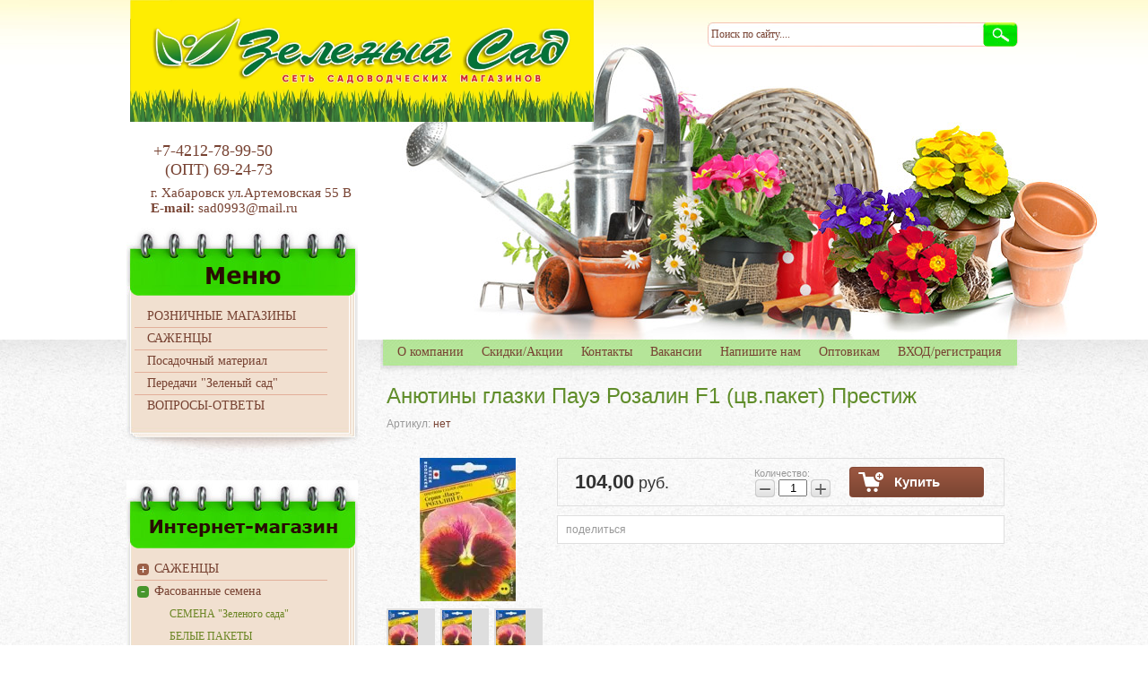

--- FILE ---
content_type: text/html; charset=utf-8
request_url: https://zeleniisad.ru/magazin/product/1148405504
body_size: 13832
content:
<!DOCTYPE html>
<head>
<meta name='wmail-verification' content='b6a39f1d52879e61' />
<meta name="google-site-verification" content="xwXzYrQTiwZJsoMSLgDGZ8jN39x-CFd-GRwpdz0JiHo" />
<meta name='yandex-verification' content='7efaaa402d125651' />


<meta charset="utf-8" />
<meta name="robots" content="all"/>
<meta http-equiv="Content-Type" content="text/html; charset=UTF-8" />
<meta name="description" content="Анютины глазки Пауэ Розалин F1 (цв.пакет)  Престиж" />
<meta name="keywords" content="Анютины глазки Пауэ Розалин F1 (цв.пакет)  Престиж" />
<meta name="SKYPE_TOOLBAR" content="SKYPE_TOOLBAR_PARSER_COMPATIBLE" />

<title>Анютины глазки Пауэ Розалин F1 (цв.пакет)  Престиж</title>

<link rel="canonical" href="/magazin/product/1148405504"/><link rel="stylesheet" href="/t/v373/images/styles.less.css">
<link href="/t/v373/images/animate.css" rel="stylesheet" type="text/css" />
<link rel="stylesheet" href="/t/v373/images/shopblock.less.css" >	
<link rel="stylesheet" href="/g/css/styles_articles_tpl.css" />
  <!--[if lt IE 9]><script src="/t/v373/images/html5.js"></script><![endif]-->
  <script src="/g/libs/jquery/1.9.1/jquery.min.js"></script>
  <meta name="yandex-verification" content="ce0609f509a74526" />
<meta name="yandex-verification" content="ce0609f509a74526" />
<meta name="google-site-verification" content="c3gUCW71STKfHd4Rucc8MgOgnnrG0Z84fyd2vXaXLwo" />
<link rel='stylesheet' type='text/css' href='/shared/highslide-4.1.13/highslide.min.css'/>
<script type='text/javascript' src='/shared/highslide-4.1.13/highslide.packed.js'></script>
<script type='text/javascript'>
hs.graphicsDir = '/shared/highslide-4.1.13/graphics/';
hs.outlineType = null;
hs.showCredits = false;
hs.lang={cssDirection:'ltr',loadingText:'Загрузка...',loadingTitle:'Кликните чтобы отменить',focusTitle:'Нажмите чтобы перенести вперёд',fullExpandTitle:'Увеличить',fullExpandText:'Полноэкранный',previousText:'Предыдущий',previousTitle:'Назад (стрелка влево)',nextText:'Далее',nextTitle:'Далее (стрелка вправо)',moveTitle:'Передвинуть',moveText:'Передвинуть',closeText:'Закрыть',closeTitle:'Закрыть (Esc)',resizeTitle:'Восстановить размер',playText:'Слайд-шоу',playTitle:'Слайд-шоу (пробел)',pauseText:'Пауза',pauseTitle:'Приостановить слайд-шоу (пробел)',number:'Изображение %1/%2',restoreTitle:'Нажмите чтобы посмотреть картинку, используйте мышь для перетаскивания. Используйте клавиши вперёд и назад'};</script>

            <!-- 46b9544ffa2e5e73c3c971fe2ede35a5 -->
            <script src='/shared/s3/js/lang/ru.js'></script>
            <script src='/shared/s3/js/common.min.js'></script>
        <link rel='stylesheet' type='text/css' href='/shared/s3/css/calendar.css' /><link rel="icon" href="/favicon.ico" type="image/x-icon">

<!--s3_require-->
<link rel="stylesheet" href="/g/basestyle/1.0.1/user/user.css" type="text/css"/>
<link rel="stylesheet" href="/g/basestyle/1.0.1/user/user.blue.css" type="text/css"/>
<script type="text/javascript" src="/g/basestyle/1.0.1/user/user.js" async></script>
<!--/s3_require-->

  			
		
		
		
			<link rel="stylesheet" type="text/css" href="/g/shop2v2/default/css/theme.less.css">		
			<script type="text/javascript" src="/g/printme.js"></script>
		<script type="text/javascript" src="/g/shop2v2/default/js/tpl.js"></script>
		<script type="text/javascript" src="/g/shop2v2/default/js/baron.min.js"></script>
		
			<script type="text/javascript" src="/g/shop2v2/default/js/shop2.2.js"></script>
		
	<script type="text/javascript">shop2.init({"productRefs": {"799381504":{"cml_vidnomenklatury_3494576303":{"\u0422\u043e\u0432\u0430\u0440 (\u043f\u0440. \u0422\u041c\u0426)":["1148405504"]},"cml_opisaniefajla_3828180039":{"import_files\/d5\/d53b0b18-af2f-11e9-8cb2-74d435f89c77_84e42052-71cd-11ec-b865-74d435f89c77.jpeg#\u0410\u043d\u044e\u0442\u0438\u043d\u044b \u0433\u043b\u0430\u0437\u043a\u0438 \u041f\u0430\u0443\u044d \u0420\u043e\u0437\u0430\u043b\u0438\u043d F1 (\u0446\u0432.\u043f\u0430\u043a\u0435\u0442) \u041f\u0440\u0435\u0441\u0442\u0438\u0436":["1148405504"]},"cml_ves_3809083606":[["1148405504"]],"cml_polnoe_naimenovanie_2898163137":{"\u0410\u043d\u044e\u0442\u0438\u043d\u044b \u0433\u043b\u0430\u0437\u043a\u0438 \u041f\u0430\u0443\u044d \u0420\u043e\u0437\u0430\u043b\u0438\u043d F1 (\u0446\u0432.\u043f\u0430\u043a\u0435\u0442)  \u041f\u0440\u0435\u0441\u0442\u0438\u0436":["1148405504"]},"cml_tipnomenklatury_227884271":{"\u0422\u043e\u0432\u0430\u0440":["1148405504"]}}},"apiHash": {"getPromoProducts":"ba20596147f54544db676ae67b13e540","getSearchMatches":"ec7e410d0c28c0113a3f8085edb46307","getFolderCustomFields":"dfa5981c7d6d4c5e34d6bbc4dde9cdf5","getProductListItem":"016f7f156e059564d1b47d1e26f94b67","cartAddItem":"2052b024119354066aa1e63dc2ae5f89","cartRemoveItem":"6adc9d80252efa91a01bd6d35d805f2b","cartUpdate":"b90d1f43a91385fed577949e02ff9d7c","cartRemoveCoupon":"b2467508af4717a6b1a66572752211de","cartAddCoupon":"34d90d9a54113518e1a5db664befebd3","deliveryCalc":"5fd3f2e6250efc48cea87a41fb676301","printOrder":"bc83711165764229b2461163d262c330","cancelOrder":"b3bea31290adc671e05006a10de64593","cancelOrderNotify":"b2b9d92eb70268dc3e4e2fc171eb75bc","repeatOrder":"fdd77db264a60040d685ec26d738cdb8","paymentMethods":"f119cfd74d9663049c419cdb6a563ff3","compare":"1ab53598b149a0da9bab8aee151939d8"},"hash": null,"verId": 727445,"mode": "product","step": "","uri": "/magazin","IMAGES_DIR": "/d/","my": {"list_picture_enlarge":true,"accessory":"\u0410\u043a\u0441\u0435\u0441\u0441\u0443\u0430\u0440\u044b","kit":"\u041a\u043e\u043c\u043f\u043b\u0435\u043a\u0442","recommend":"\u0420\u0435\u043a\u043e\u043c\u0435\u043d\u0434\u0443\u0435\u043c\u044b\u0435","similar":"\u041f\u043e\u0445\u043e\u0436\u0438\u0435","modification":"\u041c\u043e\u0434\u0438\u0444\u0438\u043a\u0430\u0446\u0438\u0438"},"shop2_cart_order_payments": 1,"cf_margin_price_enabled": 0,"maps_yandex_key":"","maps_google_key":""});</script>
<style type="text/css">.product-item-thumb {width: 200px;}.product-item-thumb .product-image, .product-item-simple .product-image {height: 180px;width: 200px;}.product-item-thumb .product-amount .amount-title {width: 104px;}.product-item-thumb .product-price {width: 150px;}.shop2-product .product-side-l {width: 180px;}.shop2-product .product-image {height: 160px;width: 180px;}.shop2-product .product-thumbnails li {width: 50px;height: 50px;}</style>
  <link rel="stylesheet" href="/t/v373/images/shop2v2blocks.less.css" >


<script type="text/javascript">
hs.captionId = 'the-caption';
hs.outlineType = 'rounded-white';
widgets.addOnloadEvent(function() {
hs.preloadImages(5);
})
</script>

  <script src="/t/v373/images/cart_block.js"></script>
  <link rel="stylesheet" href="/t/v373/images/bdr_style.scss.css">
  
  <script src="/t/v373/images/menu_folder.js"></script>
  <link rel="stylesheet" href="/t/v373/images/menu_folder.scss.css">
</head>
<body>
  <div class="wrapper">
    <div class="wrap_pic"></div>
    
    <div class="bg_bot"></div>
    <div class="wrap_in">
     <header>
              <a class="logo" href="http://zeleniisad.ru">
       	       		<img src="/d/slice_1.jpg" width="517px" alt="">
       </a>
       <div class="slogan">
         <p>&nbsp;</p>

<p>&nbsp;</p>

<p>&nbsp; &nbsp; &nbsp; &nbsp; &nbsp; &nbsp; &nbsp; &nbsp; &nbsp; &nbsp; &nbsp; &nbsp;&nbsp;</p>

<p>&nbsp;</p>
       </div>
       <div class="searcher">
        <form action="/search" method="get" name="search">
          <input class="text" type="text" name="search" onblur="this.value=this.value==''?'Поиск по сайту....':this.value;" onfocus="this.value=this.value=='Поиск по сайту....'?'':this.value;" value="Поиск по сайту....">
          <input class="but" type="submit" value="">
        <re-captcha data-captcha="recaptcha"
     data-name="captcha"
     data-sitekey="6LcNwrMcAAAAAOCVMf8ZlES6oZipbnEgI-K9C8ld"
     data-lang="ru"
     data-rsize="invisible"
     data-type="image"
     data-theme="light"></re-captcha></form>
      </div>
      <div class="contacts">
        <div class="tel">
          <p><a href="tel:+7-4212-78-99-50">+7-4212-78-99-50</a></p>

<p>(ОПТ)&nbsp;<a href="tel:+7-4212-69-24-73">69-24-73</a></p>
        </div>
        <address>
          <p>г. Хабаровск ул.Артемовская 55 В</p>

<p><strong>E-mail:</strong>&nbsp;<a href="mailto:%20sad0993@mail.ru">sad0993@mail.ru&nbsp;</a></p>

<p>&nbsp;</p>
        </address>
      </div>
      <nav class="nav_top">
        <div>
          <div>
            <ul>
                            <li><a href="/glavnaya" ><span><span>О компании</span></span></a></li>
                            <li><a href="/skidki/akcii" ><span><span>Скидки/Акции</span></span></a></li>
                            <li><a href="/kontakty" ><span><span>Контакты</span></span></a></li>
                            <li><a href="/trudoustroystvo" ><span><span>Вакансии</span></span></a></li>
                            <li><a href="/napishite-nam" ><span><span>Напишите нам</span></span></a></li>
                            <li><a href="/optovikam" ><span><span>Оптовикам</span></span></a></li>
                            <li><a href="/users" ><span><span>ВХОД/регистрация</span></span></a></li>
                          </ul>
          </div>
        </div>
      </nav>
    </header>
    <section class="middle">
      <aside class="sideLeft">
        <nav class="left_menu">
          <div>
            <div>
            <div class="left_menu_name left_menu_name2">
              <img src="/t/v373/images/menu.png" width="83">
            </div>
            <ul><li><a href="/rezhim-raboty" ><span><span>РОЗНИЧНЫЕ МАГАЗИНЫ</span></span></a></li><li><a href="/sazhency" ><span><span>САЖЕНЦЫ</span></span></a></li><li><a href="/posadochnyy_material" ><span><span>Посадочный материал</span></span></a></li><li><a href="/peredachi-zelenyy-sad" ><span><span>Передачи "Зеленый сад"</span></span></a></li><li><a href="/vopros-otvet"  target="_blank"><span><span>ВОПРОСЫ-ОТВЕТЫ</span></span></a></li></ul>          </div>
        </div>
      </nav>
            <nav class="left_menu new_folder">
          <div>
            <div>
            <div class="left_menu_name foldmenu">
              <a href="/magazin"><img src="/t/v373/images/shop1.png" ></a>
            </div>
            	<ul class="menu-folder"><li class="has"><a href="/magazin/folder/278825100" ><span>САЖЕНЦЫ</span></a><ul class="level-2"><li><a href="/magazin/folder/90105504" ><span>Абрикосы</span></a></li><li><a href="/magazin/folder/90105704" ><span>Виноград</span></a></li><li><a href="/magazin/folder/90105904" ><span>Груши</span></a></li><li class="has"><a href="/magazin/folder/90106104" ><span>Декоративные кустарники</span></a><ul class="level-3"><li><a href="/magazin/folder/90106304" ><span>Декоративные кустарники</span></a></li></ul></li><li><a href="/magazin/folder/90106504" ><span>Персик</span></a></li><li><a href="/magazin/folder/90106704" ><span>Плодовые гибриды</span></a></li><li class="has"><a href="/magazin/folder/90106904" ><span>Плодовые кустарники</span></a><ul class="level-3"><li><a href="/magazin/folder/90107104" ><span>Актинидия</span></a></li><li><a href="/magazin/folder/90107304" ><span>Вишня</span></a></li><li><a href="/magazin/folder/90107504" ><span>Жимолость</span></a></li><li><a href="/magazin/folder/90107704" ><span>Калина</span></a></li><li><a href="/magazin/folder/90107904" ><span>Крыжовник</span></a></li><li><a href="/magazin/folder/90108104" ><span>Облепиха</span></a></li><li><a href="/magazin/folder/90108304" ><span>Смородина</span></a></li><li><a href="/magazin/folder/90108504" ><span>Хвойники</span></a></li><li><a href="/magazin/folder/667936513" ><span>Голубика</span></a></li><li><a href="/magazin/folder/670348313" ><span>Ежевика</span></a></li></ul></li><li><a href="/magazin/folder/90108704" ><span>Сливы</span></a></li><li><a href="/magazin/folder/90108904" ><span>Яблони</span></a></li><li><a href="/magazin/folder/218083109" ><span>ХОРОЛЬ</span></a></li><li class="has"><a href="/magazin/folder/272065509" ><span>Клубника</span></a><ul class="level-3"><li><a href="/magazin/folder/272065709" ><span>Малина</span></a></li></ul></li><li><a href="/magazin/folder/637820313" ><span>ЛИДЕР</span></a></li></ul></li><li class="has opened"><a href="/magazin/folder/77092704" ><span> Фасованные семена</span></a><ul class="level-2"><li><a href="/magazin/folder/77093504" ><span>СЕМЕНА &quot;Зеленого сада&quot;</span></a></li><li><a href="/magazin/folder/77093304" ><span>БЕЛЫЕ ПАКЕТЫ</span></a></li><li class="has"><a href="/magazin/folder/182751304" ><span>КАРТОФЕЛЬ</span></a><ul class="level-3"><li><a href="/magazin/folder/182751504" ><span>Картофель ф/х Лето</span></a></li></ul></li><li><a href="/magazin/folder/49332508" ><span>АРБУЗ</span></a></li><li><a href="/magazin/folder/49332708" ><span>БАКЛАЖАНЫ</span></a></li><li><a href="/magazin/folder/49332908" ><span>ГОРОХ</span></a></li><li><a href="/magazin/folder/49333108" ><span>ДЫНЯ</span></a></li><li><a href="/magazin/folder/49333308" ><span>ЗЕЛЕННЫЕ</span></a></li><li><a href="/magazin/folder/49333508" ><span>ЗЕРНОВЫЕ</span></a></li><li><a href="/magazin/folder/49333708" ><span>КАБАЧКИ, ПАТИССОНЫ</span></a></li><li><a href="/magazin/folder/49333908" ><span>КАПУСТА</span></a></li><li><a href="/magazin/folder/49334108" ><span>КУКУРУЗА</span></a></li><li><a href="/magazin/folder/49334308" ><span>ЛУК, ЧЕСНОК</span></a></li><li><a href="/magazin/folder/49334908" ><span>МОРКОВЬ</span></a></li><li><a href="/magazin/folder/49335108" ><span>ОГУРЦЫ</span></a></li><li><a href="/magazin/folder/49335308" ><span>ПЕРЕЦ</span></a></li><li><a href="/magazin/folder/49335508" ><span>ПЕТРУШКА</span></a></li><li><a href="/magazin/folder/49335708" ><span>ПРОФСЕМЕНА</span></a></li><li><a href="/magazin/folder/49335908" ><span>ПРОЧИЕ</span></a></li><li><a href="/magazin/folder/49336108" ><span>РЕДИС, РЕДЬКА, ДАЙКОН</span></a></li><li><a href="/magazin/folder/49336308" ><span>САЛАТ</span></a></li><li><a href="/magazin/folder/49336508" ><span>СВЕКЛА</span></a></li><li><a href="/magazin/folder/49336708" ><span>СЕЛЬДЕРЕЙ</span></a></li><li><a href="/magazin/folder/49336908" ><span>СИДЕРАТЫ</span></a></li><li><a href="/magazin/folder/49337108" ><span>ТОМАТЫ</span></a></li><li><a href="/magazin/folder/49337308" ><span>ТРАВА</span></a></li><li><a href="/magazin/folder/49337508" ><span>ТЫКВА</span></a></li><li><a href="/magazin/folder/49337708" ><span>УКРОП</span></a></li><li class="opened active"><a href="/magazin/folder/49338108" ><span>ЦВЕТЫ</span></a></li><li><a href="/magazin/folder/197718908" ><span>ФАСОЛЬ</span></a></li></ul></li><li class="has"><a href="/magazin/folder/49236708" ><span>Дуги, парники, теплица</span></a><ul class="level-2"><li><a href="/magazin/folder/49236908" ><span>Дуги, опоры, колышки, скобы</span></a></li><li><a href="/magazin/folder/49237108" ><span>Парники большие</span></a></li><li><a href="/magazin/folder/49237308" ><span>Парники для рассады</span></a></li><li><a href="/magazin/folder/49237508" ><span>Теплицы</span></a></li></ul></li><li class="has"><a href="/magazin/folder/49338308" ><span>Грунты и минеральные удобрения</span></a><ul class="level-2"><li class="has"><a href="/magazin/folder/49338508" ><span>ГРУНТЫ</span></a><ul class="level-3"><li><a href="/magazin/folder/291466908" ><span>Субстраты</span></a></li></ul></li><li class="has"><a href="/magazin/folder/49338908" ><span>МИНЕРАЛЬНЫЕ УДОБРЕНИЯ</span></a><ul class="level-3"><li><a href="/magazin/folder/49339108" ><span>Кемира</span></a></li></ul></li><li><a href="/magazin/folder/49339508" ><span>ТОРФ</span></a></li></ul></li><li class="has"><a href="/magazin/folder/49339908" ><span>СРЕДСТВА ЗАЩИТЫ РАСТЕНИЙ</span></a><ul class="level-2"><li class="has"><a href="/magazin/folder/49340108" ><span>СР-ВА БОРЬБЫ С ГРЫЗУНАМИ И БЫТ.НАСЕКОМЫМИ</span></a><ul class="level-3"><li><a href="/magazin/folder/49340308" ><span>АНТИМЫШИ</span></a></li></ul></li><li class="has"><a href="/magazin/folder/49341108" ><span>СР-ВА ЗАЩИТЫ ОТ ВРЕДИТЕЛЕЙ И БОЛЕЗНЕЙ</span></a><ul class="level-3"><li><a href="/magazin/folder/49341308" ><span>от болезней</span></a></li><li><a href="/magazin/folder/49341508" ><span>от вредителей</span></a></li><li><a href="/magazin/folder/49341708" ><span>септики</span></a></li></ul></li><li><a href="/magazin/folder/49341908" ><span>СР-ВА ЗАЩИТЫ ОТ СОРНЯКОВ</span></a></li><li><a href="/magazin/folder/49342108" ><span>УДОБРЕНИЯ И СТИМУЛЯТОРЫ РОСТА РАСТЕНИЙ</span></a></li></ul></li><li><a href="/magazin/folder/24127309" ><span>АГРОТЕКС</span></a></li><li class="has"><a href="/magazin/folder/57232909" ><span>Консервация (банки, крышки,машинки)</span></a><ul class="level-2"><li><a href="/magazin/folder/57233109" ><span>БАНКИ</span></a></li></ul></li><li><a href="/magazin/folder/57233509" ><span>ПЛЕНКА</span></a></li></ul>           </div>
        </div>
      </nav>
      
       <div class="lblock shop2block">
       	<div class="lblock_rep"></div>
       	<div>
	      <div class="carwrapp">
	      	<div id="shop2-cart-preview">
	<div class="cart">
		<div class="kol">0</div>
		<p>Сумма <span>0,00 </span> р.</p>
		<a href="/magazin/cart">Оформить заказ</a>
	</div>
</div>	      </div>
	      </div>
      </div>
      <div id="block-cart"></div>
      <div id="block-cart2"></div>
      <div class="lblock shop2block">
       	<div class="lblock_rep"></div>
       	<div>
	      <div class="carwrapp">
	      	<div class="shop2-block login-form ">
	<div class="block-title">
		<strong>Вход / Регистрация</strong>
		<span>&nbsp;</span>
	</div>
	<div class="block-body">
					<form method="post" action="/users">
				<input type="hidden" name="mode" value="login" />
				<div class="row">
					<label for="login">Логин или e-mail:</label>
					<label class="field text"><input type="text" name="login" id="login" tabindex="1" value="" /></label>
				</div>
				<div class="row">
					<label for="password">Пароль:</label>
					<button type="submit" class="signin-btn" tabindex="3">Войти</button>
					<label class="field password"><input type="password" name="password" id="password" tabindex="2" value="" /></label>
				</div>
			<re-captcha data-captcha="recaptcha"
     data-name="captcha"
     data-sitekey="6LcNwrMcAAAAAOCVMf8ZlES6oZipbnEgI-K9C8ld"
     data-lang="ru"
     data-rsize="invisible"
     data-type="image"
     data-theme="light"></re-captcha></form>
			<div class="clear-container"></div>
			<p>
				<a href="/users/register" class="register">Регистрация</a>
				<a href="/users/forgot_password">Забыли пароль?</a>
			</p>
						<div class="g-auth__row g-auth__social-min">
								



				
						<div class="g-form-field__title"><b>Также Вы можете войти через:</b></div>
			<div class="g-social">
																												<div class="g-social__row">
								<a href="/users/hauth/start/vkontakte?return_url=/magazin/product/1148405504" class="g-social__item g-social__item--vk-large" rel="nofollow">Vkontakte</a>
							</div>
																																						<!--noindex-->
							<a href="/users/hauth/start/yandex?return_url=/magazin/product/1148405504" class="g-social__item g-social__item--ya" rel="nofollow">Yandex</a>
						<!--/noindex-->
																
			</div>
			
		
	
			<div class="g-auth__personal-note">
									
			
			 

												Я выражаю <a href="/users?mode=agreement" target="_blank">согласие на передачу и обработку персональных данных</a> в соответствии с <a href="/users?mode=policy" target="_blank">политикой конфиденциальности</a>
				
					</div>
				</div>
						</div>
</div>				
	
<div class="shop2-block search-form ">
	<div class="block-title">
		<strong>Расширенный поиск</strong>
		<span>&nbsp;</span>
	</div>
	<div class="block-body">
		<form action="/magazin/search" enctype="multipart/form-data">
			<input type="hidden" name="sort_by" value=""/>
			
							<div class="row">
					<div class="row-title">Цена (руб.):</div>
					<label><span>от</span>&nbsp;<input name="s[price][min]" type="text" size="5" class="small" value="" /></label>
					&nbsp;
					<label><span>до</span>&nbsp;<input name="s[price][max]" type="text" size="5" class="small" value="" /></label>
				</div>
			
							<div class="row">
					<label class="row-title" for="shop2-name">Название:</label>
					<input type="text" name="s[name]" size="20" id="shop2-name" value="" />
				</div>
			
							<div class="row">
					<label class="row-title" for="shop2-article">Артикул:</label>
					<input type="text" name="s[article]" id="shop2-article" value="" />
				</div>
			
							<div class="row">
					<label class="row-title" for="shop2-text">Текст:</label>
					<input type="text" name="search_text" size="20" id="shop2-text"  value="" />
				</div>
			
			
							<div class="row">
					<div class="row-title">Выберите категорию:</div>
					<select name="s[folder_id]" id="s[folder_id]">
						<option value="">Все</option>
																																		<option value="278825100" >
									 САЖЕНЦЫ
								</option>
																												<option value="90105504" >
									&raquo; Абрикосы
								</option>
																												<option value="90105704" >
									&raquo; Виноград
								</option>
																												<option value="90105904" >
									&raquo; Груши
								</option>
																												<option value="90106104" >
									&raquo; Декоративные кустарники
								</option>
																												<option value="90106304" >
									&raquo;&raquo; Декоративные кустарники
								</option>
																												<option value="90106504" >
									&raquo; Персик
								</option>
																												<option value="90106704" >
									&raquo; Плодовые гибриды
								</option>
																												<option value="90106904" >
									&raquo; Плодовые кустарники
								</option>
																												<option value="90107104" >
									&raquo;&raquo; Актинидия
								</option>
																												<option value="90107304" >
									&raquo;&raquo; Вишня
								</option>
																												<option value="90107504" >
									&raquo;&raquo; Жимолость
								</option>
																												<option value="90107704" >
									&raquo;&raquo; Калина
								</option>
																												<option value="90107904" >
									&raquo;&raquo; Крыжовник
								</option>
																												<option value="90108104" >
									&raquo;&raquo; Облепиха
								</option>
																												<option value="90108304" >
									&raquo;&raquo; Смородина
								</option>
																												<option value="90108504" >
									&raquo;&raquo; Хвойники
								</option>
																												<option value="667936513" >
									&raquo;&raquo; Голубика
								</option>
																												<option value="670348313" >
									&raquo;&raquo; Ежевика
								</option>
																												<option value="90108704" >
									&raquo; Сливы
								</option>
																												<option value="90108904" >
									&raquo; Яблони
								</option>
																												<option value="218083109" >
									&raquo; ХОРОЛЬ
								</option>
																												<option value="272065509" >
									&raquo; Клубника
								</option>
																												<option value="272065709" >
									&raquo;&raquo; Малина
								</option>
																												<option value="637820313" >
									&raquo; ЛИДЕР
								</option>
																												<option value="77092704" >
									  Фасованные семена
								</option>
																												<option value="77093504" >
									&raquo; СЕМЕНА &quot;Зеленого сада&quot;
								</option>
																												<option value="77093304" >
									&raquo; БЕЛЫЕ ПАКЕТЫ
								</option>
																												<option value="182751304" >
									&raquo; КАРТОФЕЛЬ
								</option>
																												<option value="182751504" >
									&raquo;&raquo; Картофель ф/х Лето
								</option>
																												<option value="49332508" >
									&raquo; АРБУЗ
								</option>
																												<option value="49332708" >
									&raquo; БАКЛАЖАНЫ
								</option>
																												<option value="49332908" >
									&raquo; ГОРОХ
								</option>
																												<option value="49333108" >
									&raquo; ДЫНЯ
								</option>
																												<option value="49333308" >
									&raquo; ЗЕЛЕННЫЕ
								</option>
																												<option value="49333508" >
									&raquo; ЗЕРНОВЫЕ
								</option>
																												<option value="49333708" >
									&raquo; КАБАЧКИ, ПАТИССОНЫ
								</option>
																												<option value="49333908" >
									&raquo; КАПУСТА
								</option>
																												<option value="49334108" >
									&raquo; КУКУРУЗА
								</option>
																												<option value="49334308" >
									&raquo; ЛУК, ЧЕСНОК
								</option>
																												<option value="49334908" >
									&raquo; МОРКОВЬ
								</option>
																												<option value="49335108" >
									&raquo; ОГУРЦЫ
								</option>
																												<option value="49335308" >
									&raquo; ПЕРЕЦ
								</option>
																												<option value="49335508" >
									&raquo; ПЕТРУШКА
								</option>
																												<option value="49335708" >
									&raquo; ПРОФСЕМЕНА
								</option>
																												<option value="49335908" >
									&raquo; ПРОЧИЕ
								</option>
																												<option value="49336108" >
									&raquo; РЕДИС, РЕДЬКА, ДАЙКОН
								</option>
																												<option value="49336308" >
									&raquo; САЛАТ
								</option>
																												<option value="49336508" >
									&raquo; СВЕКЛА
								</option>
																												<option value="49336708" >
									&raquo; СЕЛЬДЕРЕЙ
								</option>
																												<option value="49336908" >
									&raquo; СИДЕРАТЫ
								</option>
																												<option value="49337108" >
									&raquo; ТОМАТЫ
								</option>
																												<option value="49337308" >
									&raquo; ТРАВА
								</option>
																												<option value="49337508" >
									&raquo; ТЫКВА
								</option>
																												<option value="49337708" >
									&raquo; УКРОП
								</option>
																												<option value="49338108" >
									&raquo; ЦВЕТЫ
								</option>
																												<option value="197718908" >
									&raquo; ФАСОЛЬ
								</option>
																												<option value="49236708" >
									 Дуги, парники, теплица
								</option>
																												<option value="49236908" >
									&raquo; Дуги, опоры, колышки, скобы
								</option>
																												<option value="49237108" >
									&raquo; Парники большие
								</option>
																												<option value="49237308" >
									&raquo; Парники для рассады
								</option>
																												<option value="49237508" >
									&raquo; Теплицы
								</option>
																												<option value="49338308" >
									 Грунты и минеральные удобрения
								</option>
																												<option value="49338508" >
									&raquo; ГРУНТЫ
								</option>
																												<option value="291466908" >
									&raquo;&raquo; Субстраты
								</option>
																												<option value="49338908" >
									&raquo; МИНЕРАЛЬНЫЕ УДОБРЕНИЯ
								</option>
																												<option value="49339108" >
									&raquo;&raquo; Кемира
								</option>
																												<option value="49339508" >
									&raquo; ТОРФ
								</option>
																												<option value="49339908" >
									 СРЕДСТВА ЗАЩИТЫ РАСТЕНИЙ
								</option>
																												<option value="49340108" >
									&raquo; СР-ВА БОРЬБЫ С ГРЫЗУНАМИ И БЫТ.НАСЕКОМЫМИ
								</option>
																												<option value="49340308" >
									&raquo;&raquo; АНТИМЫШИ
								</option>
																												<option value="49341108" >
									&raquo; СР-ВА ЗАЩИТЫ ОТ ВРЕДИТЕЛЕЙ И БОЛЕЗНЕЙ
								</option>
																												<option value="49341308" >
									&raquo;&raquo; от болезней
								</option>
																												<option value="49341508" >
									&raquo;&raquo; от вредителей
								</option>
																												<option value="49341708" >
									&raquo;&raquo; септики
								</option>
																												<option value="49341908" >
									&raquo; СР-ВА ЗАЩИТЫ ОТ СОРНЯКОВ
								</option>
																												<option value="49342108" >
									&raquo; УДОБРЕНИЯ И СТИМУЛЯТОРЫ РОСТА РАСТЕНИЙ
								</option>
																												<option value="24127309" >
									 АГРОТЕКС
								</option>
																												<option value="57232909" >
									 Консервация (банки, крышки,машинки)
								</option>
																												<option value="57233109" >
									&raquo; БАНКИ
								</option>
																												<option value="57233509" >
									 ПЛЕНКА
								</option>
																		</select>
				</div>

				<div id="shop2_search_custom_fields"></div>
			
						<div id="shop2_search_global_fields">
				
																</div>
						
							<div class="row">
					<div class="row-title">Производитель:</div>
					<select name="s[vendor_id]">
						<option value="">Все</option>          
													<option value="23026011" >Зеленый сад</option>
													<option value="27261811" >ЛПХ Мешкова г.Арсеньев</option>
													<option value="37002411" >Виноградарь Устиненко г.Лесозаводск</option>
											</select>
				</div>
			
											    <div class="row">
				        <div class="row-title">Новинка:</div>
				            				            <select name="s[flags][2]">
				            <option value="">Все</option>
				            <option value="1">да</option>
				            <option value="0">нет</option>
				        </select>
				    </div>
		    												    <div class="row">
				        <div class="row-title">Спецпредложение:</div>
				            				            <select name="s[flags][1]">
				            <option value="">Все</option>
				            <option value="1">да</option>
				            <option value="0">нет</option>
				        </select>
				    </div>
		    							
			

							<div class="row">
					<div class="row-title">Результатов на странице:</div>
					<select name="s[products_per_page]">
																										<option value="5">5</option>
																				<option value="20">20</option>
																				<option value="35">35</option>
																				<option value="50" selected="selected">50</option>
																				<option value="65">65</option>
																				<option value="80">80</option>
																				<option value="95">95</option>
											</select>
				</div>
			
			<div class="clear-container"></div>
			<div class="row">
				<button type="submit" class="search-btn">Найти</button>
			</div>
		<re-captcha data-captcha="recaptcha"
     data-name="captcha"
     data-sitekey="6LcNwrMcAAAAAOCVMf8ZlES6oZipbnEgI-K9C8ld"
     data-lang="ru"
     data-rsize="invisible"
     data-type="image"
     data-theme="light"></re-captcha></form>
		<div class="clear-container"></div>
	</div>
</div><!-- Search Form -->	      </div>
	      </div>
      </div>
      <div class="lblock">
      <div class="lblock_rep"></div>
      <div>
        <div class="title">
          <img src="/t/v373/images/news.png"alt="" />
        </div>
        <div style="text-align: center;">
<div>
<p><font color="#e74c3c"><b>ОТКРЫТ</b></font></p>

<p><strong>Магазин &quot;Зелёный Сад&quot;</strong>&nbsp;</p>

<p>ул. Льва Толстого 16&nbsp;</p>

<p>(тел. <a href="tel:+7-962-502-11-20">+7-962-502-11-20</a>)</p>

<hr /></div>

<p><a href="/prays-na-sazhentsy" target="_blank">Цены на саженцы весна 2025г.</a></p>

<p><a href="/prays-na-sazhentsy"><img alt="Яблоня Амурское красное" src="/thumb/2/_z77S0amhlZ9BaiH3ssAog/180r160/d/%D0%AF%D0%B1%D0%BB%D0%BE%D0%BD%D1%8F_%D0%90%D0%BC%D1%83%D1%80%D1%81%D0%BA%D0%BE%D0%B5_%D0%BA%D1%80%D0%B0%D1%81%D0%BD%D0%BE%D0%B5.jpg" style="border-width: 0px; width: 180px; height: 141px;" /></a></p>

<hr />
<p>У нас появился Telegram-канал.</p>

<p>Подписывайтесь&nbsp;<a href="https://t.me/zeleniisad_Khabarovsk" rel=" noopener noreferrer" target="_blank">https://t.me/zeleniisad_Khabarovsk</a></p>

<p>&nbsp;<strong style="font-size: 1.17em;">&nbsp;</strong><a href="/peredachi-zelenyy-sad-2019g">&nbsp;</a><a href="/peredachi-zelenyj-sad-2022g"><strong>Вышла передача</strong></a></p>
</div>

<p style="text-align: center;"><a href="/peredachi-zelenyj-sad-2022g"><strong>&quot;Зелёный Сад&quot;</strong></a></p>

<p style="text-align: center;"><a href="/uroki-po-zashchite-sada-i-ogoroda-agronom-m-a-zavaruhin">Уроки по защите сада и огорода</a></p>

<p style="text-align: center;"><a href="https://youtu.be/Ev7_mOJnNlk" target="_blank">Прививки плодовых деревьев в крону</a></p>

<p style="text-align: center;"><a href="/uroki-zemledeliya-agronom-zavaruhin-m-a"><strong>Уроки Земледелия</strong></a></p>
        <a href="http://zeleniisad.ru/skidki/akcii" class="link_block">подробнее...</a>
        </div>
      </div>
    </aside><!-- sideLeft -->
    <div class="container">
      <div class="content">
		       <h1>Анютины глазки Пауэ Розалин F1 (цв.пакет)  Престиж</h1>
       	
	<div class="shop2-cookies-disabled shop2-warning hide"></div>
	
	
	
		
			
			
			

		
					

	
					
	
	
					<div class="shop2-product-article"><span>Артикул:</span> нет</div>
	
	
<form
	method="post"
	action="/magazin?mode=cart&amp;action=add"
	accept-charset="utf-8"
	class="shop2-product">

	<input type="hidden" name="kind_id" value="1148405504"/>
	<input type="hidden" name="product_id" value="799381504"/>
	<input type="hidden" name="meta" value='{&quot;cml_vidnomenklatury_3494576303&quot;:&quot;\u0422\u043e\u0432\u0430\u0440 (\u043f\u0440. \u0422\u041c\u0426)&quot;,&quot;cml_opisaniefajla_3828180039&quot;:&quot;import_files\/d5\/d53b0b18-af2f-11e9-8cb2-74d435f89c77_84e42052-71cd-11ec-b865-74d435f89c77.jpeg#\u0410\u043d\u044e\u0442\u0438\u043d\u044b \u0433\u043b\u0430\u0437\u043a\u0438 \u041f\u0430\u0443\u044d \u0420\u043e\u0437\u0430\u043b\u0438\u043d F1 (\u0446\u0432.\u043f\u0430\u043a\u0435\u0442) \u041f\u0440\u0435\u0441\u0442\u0438\u0436&quot;,&quot;cml_ves_3809083606&quot;:&quot;0&quot;,&quot;cml_polnoe_naimenovanie_2898163137&quot;:&quot;\u0410\u043d\u044e\u0442\u0438\u043d\u044b \u0433\u043b\u0430\u0437\u043a\u0438 \u041f\u0430\u0443\u044d \u0420\u043e\u0437\u0430\u043b\u0438\u043d F1 (\u0446\u0432.\u043f\u0430\u043a\u0435\u0442)  \u041f\u0440\u0435\u0441\u0442\u0438\u0436&quot;,&quot;cml_tipnomenklatury_227884271&quot;:&quot;\u0422\u043e\u0432\u0430\u0440&quot;}'/>

	<div class="product-side-l">
				<div class="product-image">
						<a href="/d/anyutiny_glazki_paue_rozalin_f1_cvpaket_prestizh.jpeg">
				<img src="/thumb/2/gwI0L55J7lgLf23l2tg9pQ/180r160/d/anyutiny_glazki_paue_rozalin_f1_cvpaket_prestizh.jpeg" alt="Анютины глазки Пауэ Розалин F1 (цв.пакет)  Престиж" title="Анютины глазки Пауэ Розалин F1 (цв.пакет)  Престиж" />
			</a>
			<div class="verticalMiddle"></div>
								</div>
				<div class="product-thumbnails">
			<ul>
																															<li>
						<a href="/d/anyutiny_glazki_paue_rozalin_f1_cvpaket_prestizh_1.jpeg">
							<img src="/thumb/2/Hl0ZXDNfVB7LdzOgOciplg/50r50/d/anyutiny_glazki_paue_rozalin_f1_cvpaket_prestizh_1.jpeg" alt="Анютины глазки Пауэ Розалин F1 (цв.пакет)  Престиж" title="Анютины глазки Пауэ Розалин F1 (цв.пакет)  Престиж" />
						</a>
						<div class="verticalMiddle"></div>
					</li>
									<li>
						<a href="/d/anyutiny_glazki_paue_rozalin_f1_cvpaket_prestizhjpeg.jpeg">
							<img src="/thumb/2/Inzdn38ai1mD-oyjPdWFqQ/50r50/d/anyutiny_glazki_paue_rozalin_f1_cvpaket_prestizhjpeg.jpeg" alt="Анютины глазки Пауэ Розалин F1 (цв.пакет)  Престиж" title="Анютины глазки Пауэ Розалин F1 (цв.пакет)  Престиж" />
						</a>
						<div class="verticalMiddle"></div>
					</li>
									<li>
						<a href="/d/anyutiny_glazki_paue_rozalin_f1_cvpaket_prestizhjpeg_1.jpeg">
							<img src="/thumb/2/s_vkPQR82xLr_olynnbjNg/50r50/d/anyutiny_glazki_paue_rozalin_f1_cvpaket_prestizhjpeg_1.jpeg" alt="Анютины глазки Пауэ Розалин F1 (цв.пакет)  Престиж" title="Анютины глазки Пауэ Розалин F1 (цв.пакет)  Престиж" />
						</a>
						<div class="verticalMiddle"></div>
					</li>
							</ul>
		</div>
		
			</div>
	<div class="product-side-r">

					<div class="form-add">
				<div class="product-price">
											
						<div class="price-current">
		<strong>104,00</strong> руб.			</div>
				</div>

				
				
	<div class="product-amount">
					<div class="amount-title">Количество:</div>
							<div class="shop2-product-amount">
				<button type="button" class="amount-minus">&#8722;</button><input type="text" name="amount" data-kind="1148405504" data-max="7" data-min="1" data-multiplicity="" maxlength="4" value="1" /><button type="button" class="amount-plus">&#43;</button>
			</div>
						</div>

				
			<button onclick="setTimeout(block_cart, 500);" class="shop2-product-btn type-3 buy" type="submit">
			<span>Купить</span>
		</button>
	

<input type="hidden" value="Анютины глазки Пауэ Розалин F1 (цв.пакет)  Престиж" name="product_name" />
<input type="hidden" value="http://zeleniisad.ru/magazin/product/1148405504" name="product_link" />			</div>
			
		

					<div class="product-details">
				

 
		
		
	
									<div class="yashare">
						<script type="text/javascript" src="http://yandex.st/share/share.js" charset="utf-8"></script>
						
						<style type="text/css">
							div.yashare span.b-share a.b-share__handle img,
							div.yashare span.b-share a.b-share__handle span {
								background-image: url("http://yandex.st/share/static/b-share-icon.png");
							}
						</style>
						
						<span class="yashare-header">поделиться</span>
						<div class="yashare-auto-init" data-yashareL10n="ru" data-yashareType="none" data-yashareQuickServices="vkontakte,facebook,twitter,odnoklassniki,moimir,gplus" data-yashareImage="http://zeleniisad.ru/d/anyutiny_glazki_paue_rozalin_f1_cvpaket_prestizh.jpeg"></div>
					</div>
								<div class="shop2-clear-container"></div>
			</div>
			</div>
	<div class="shop2-clear-container"></div>
<re-captcha data-captcha="recaptcha"
     data-name="captcha"
     data-sitekey="6LcNwrMcAAAAAOCVMf8ZlES6oZipbnEgI-K9C8ld"
     data-lang="ru"
     data-rsize="invisible"
     data-type="image"
     data-theme="light"></re-captcha></form><!-- Product -->

	




	

<div class="comments">
	
	
	
					<div class="tpl-block-header">Авторизуйтесь, чтобы оставить комментарий</div>
			<form method="post" class="tpl-form tpl-auth" action="/users/login">
		
	<div class="tpl-left">
		<div class="tpl-field">
			<div class="tpl-title">Введите Ваш e-mail:</div>
			<div class="tpl-value">
				<input type="text" name="login" value="" />
			</div>
		</div>

		<div class="tpl-field">
			<div class="tpl-title">Введите Ваш пароль:</div>
			<div class="tpl-value clearfix">
			<input class="pull-left" type="password" name="password" />
			<button class="tpl-button pull-right" type="submit">Войти</button>
			</div>
		</div>

		<div class="tpl-field">
			<label class="tpl-title">
			<input type="checkbox" onclick="this.value=(this.value=='0'?'1':'0');" value="0" name="remember" />
				Запомнить меня
			</label>
		</div>
		
					<div class="tpl-field">
				<a href="/users/register">Регистрация</a>
			</div>
			</div>

	<div class="tpl-right">
		<div class="tpl-field">
			Если Вы уже зарегистрированы на нашем сайте, но забыли пароль или Вам не пришло письмо подтверждения, воспользуйтесь формой восстановления пароля.
		</div>
		
		<div class="tpl-field">
			<a class="tpl-button" href="/users/forgot_password">Восстановить пароль</a>
		</div>
	</div>
	<div class="clear"></div>
<re-captcha data-captcha="recaptcha"
     data-name="captcha"
     data-sitekey="6LcNwrMcAAAAAOCVMf8ZlES6oZipbnEgI-K9C8ld"
     data-lang="ru"
     data-rsize="invisible"
     data-type="image"
     data-theme="light"></re-captcha></form>		
	</div>

		<p><a href="javascript:shop2.back()" class="shop2-btn shop2-btn-back">Назад</a></p>

	


	
	<div class="clear"></div>             
    </div>
  </div><!--container-->
</section><!--middle-->
</div>
<div class="f_blank"></div>
</div><!--wrapper -->
<footer>
  <div class="copy">
    &copy; 2013 - 2026 Магазин Зеленый сад</div>
    <div class="mega"> <span style='font-size:14px;' class='copyright'><!--noindex--><a target="_blank" href="https://megagroup.ru"  title="Создание сайтов в " rel="nofollow" class="copyright">Создание сайтов</a>: megagroup.ru<!--/noindex--></span></div>
    <div class="count"><!--LiveInternet counter--><script type="text/javascript"><!--
document.write("<a href='http://www.liveinternet.ru/click' "+
"target=_blank><img src='//counter.yadro.ru/hit?t53.15;r"+
escape(document.referrer)+((typeof(screen)=="undefined")?"":
";s"+screen.width+"*"+screen.height+"*"+(screen.colorDepth?
screen.colorDepth:screen.pixelDepth))+";u"+escape(document.URL)+
";"+Math.random()+
"' alt='' title='LiveInternet: показано число просмотров и"+
" посетителей за 24 часа' "+
"border='0' width='88' height='31'><\/a>")
//--></script><!--/LiveInternet-->
<!--__INFO2026-01-18 03:27:31INFO__-->
</div>
  </footer>
  <!--ID #653-->
  <div class="block-form-fix">
    <div class="block-form-fix-bg"></div>
    <div class="block-form-fix-in">
    	<div class="block-form-fix-close"></div>
        <div class="block-form-fix-in-title"></div>
        <div class="block-form-fix-in2">
            <p><strong>В соответствии с действующим&nbsp; законодательством (постановление Правительства РФ от 20.10.1998 №1222, от 06.02.2002 №81),&nbsp; <i>полученные покупателем саженцы возврату и обмену не подлежат</i></strong><strong><i>. </i></strong>&nbsp;</p>

<p><strong><i>После получения саженцев,</i></strong><strong> <i>покупатель несет полную ответственность</i> за правильность хранения и посадки саженцев ВЕСНОЙ 2024&nbsp;года. Продавец не несет ответственности в случае гибели саженцев</strong><strong>.&nbsp; &nbsp; &nbsp; &nbsp; &nbsp; &nbsp; &nbsp; &nbsp;&nbsp;</strong></p>
        </div>
        <div class="block-form-fix-but">
            <a href="/magazin/cart">Согласен</a>
        </div>
    </div>
</div>
  
  	<script>
	  window._s3Lang['JS_SHOP2_ADD_CART_WITH_LINK'] = 'Перейти в <a href="/magazin/cart">корзину</a>';
	</script>
  

<!-- assets.bottom -->
<!-- </noscript></script></style> -->
<script src="/my/s3/js/site.min.js?1768462484" ></script>
<script src="/my/s3/js/site/defender.min.js?1768462484" ></script>
<script src="https://cp.onicon.ru/loader/53b6792772d22c020500016e.js" data-auto async></script>
<script >/*<![CDATA[*/
var megacounter_key="bbcda36e986cf81b4c8cc10e39349681";
(function(d){
    var s = d.createElement("script");
    s.src = "//counter.megagroup.ru/loader.js?"+new Date().getTime();
    s.async = true;
    d.getElementsByTagName("head")[0].appendChild(s);
})(document);
/*]]>*/</script>
<script >/*<![CDATA[*/
$ite.start({"sid":724758,"vid":727445,"aid":808523,"stid":1,"cp":21,"active":true,"domain":"zeleniisad.ru","lang":"ru","trusted":false,"debug":false,"captcha":3,"onetap":[{"provider":"vkontakte","provider_id":"51979199","code_verifier":"yQMjjjQ5NDwMWZzMYzOGINMM2h1Jm4OGjzGMzZMiVcU"}]});
/*]]>*/</script>
<!-- /assets.bottom -->
</body>
</html>

--- FILE ---
content_type: text/javascript
request_url: https://counter.megagroup.ru/bbcda36e986cf81b4c8cc10e39349681.js?r=&s=1280*720*24&u=https%3A%2F%2Fzeleniisad.ru%2Fmagazin%2Fproduct%2F1148405504&t=%D0%90%D0%BD%D1%8E%D1%82%D0%B8%D0%BD%D1%8B%20%D0%B3%D0%BB%D0%B0%D0%B7%D0%BA%D0%B8%20%D0%9F%D0%B0%D1%83%D1%8D%20%D0%A0%D0%BE%D0%B7%D0%B0%D0%BB%D0%B8%D0%BD%20F1%20(%D1%86%D0%B2.%D0%BF%D0%B0%D0%BA%D0%B5%D1%82)%20%D0%9F%D1%80%D0%B5%D1%81%D1%82%D0%B8%D0%B6&fv=0,0&en=1&rld=0&fr=0&callback=_sntnl1768697482060&1768697482060
body_size: 87
content:
//:1
_sntnl1768697482060({date:"Sun, 18 Jan 2026 00:51:22 GMT", res:"1"})